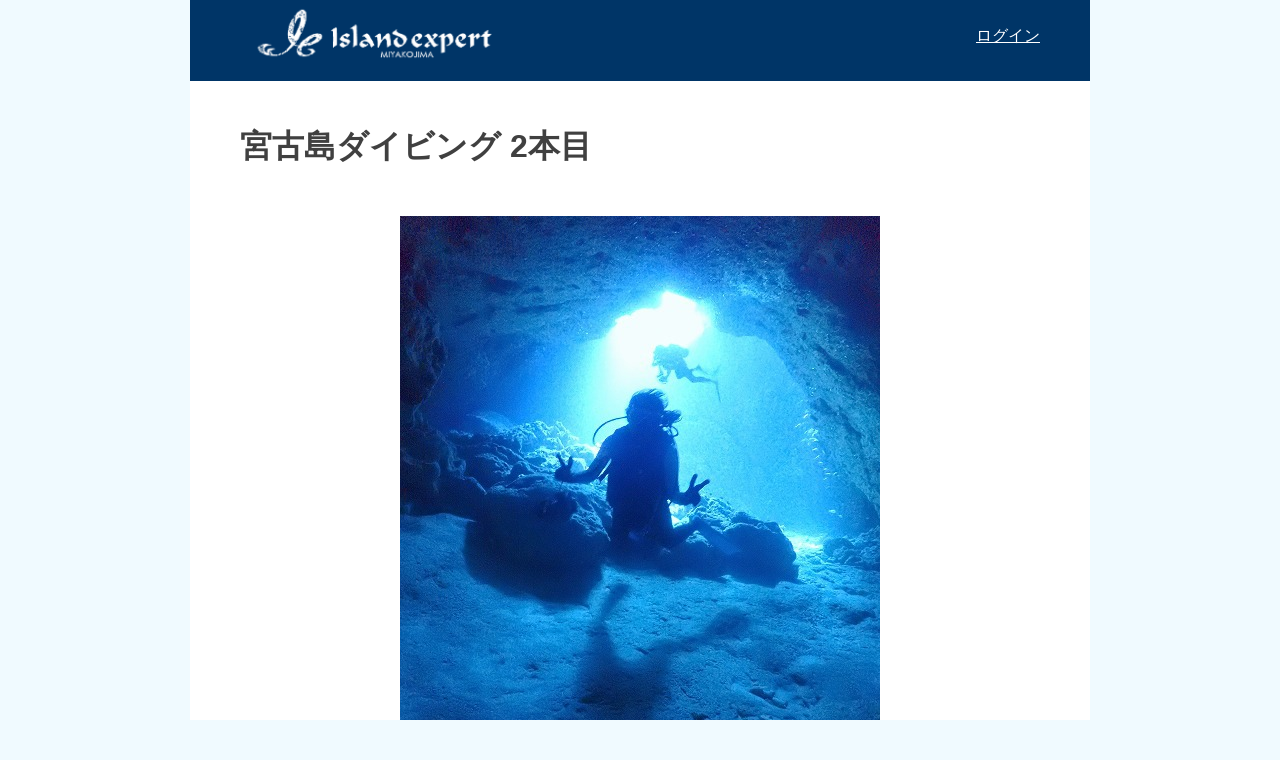

--- FILE ---
content_type: text/html; charset=UTF-8
request_url: https://ie-divelog.com/2023/06/11/370/
body_size: 6208
content:
<!doctype html>
<html lang="ja">
<head>
	<meta charset="UTF-8">
	<meta name="viewport" content="width=device-width, initial-scale=1">
	<link rel="profile" href="https://gmpg.org/xfn/11">

	<title>宮古島ダイビング 2本目 &#8211; アイランドエキスパート　ダイビングログ</title>
<meta name='robots' content='max-image-preview:large' />
	<style>img:is([sizes="auto" i], [sizes^="auto," i]) { contain-intrinsic-size: 3000px 1500px }</style>
	<link rel="alternate" type="application/rss+xml" title="アイランドエキスパート　ダイビングログ &raquo; フィード" href="https://ie-divelog.com/feed/" />
<link rel="alternate" type="application/rss+xml" title="アイランドエキスパート　ダイビングログ &raquo; コメントフィード" href="https://ie-divelog.com/comments/feed/" />
<link rel="alternate" type="application/rss+xml" title="アイランドエキスパート　ダイビングログ &raquo; 宮古島ダイビング 2本目 のコメントのフィード" href="https://ie-divelog.com/2023/06/11/370/feed/" />
<script>
window._wpemojiSettings = {"baseUrl":"https:\/\/s.w.org\/images\/core\/emoji\/16.0.1\/72x72\/","ext":".png","svgUrl":"https:\/\/s.w.org\/images\/core\/emoji\/16.0.1\/svg\/","svgExt":".svg","source":{"concatemoji":"https:\/\/ie-divelog.com\/wp\/wp-includes\/js\/wp-emoji-release.min.js?ver=6.8.3"}};
/*! This file is auto-generated */
!function(s,n){var o,i,e;function c(e){try{var t={supportTests:e,timestamp:(new Date).valueOf()};sessionStorage.setItem(o,JSON.stringify(t))}catch(e){}}function p(e,t,n){e.clearRect(0,0,e.canvas.width,e.canvas.height),e.fillText(t,0,0);var t=new Uint32Array(e.getImageData(0,0,e.canvas.width,e.canvas.height).data),a=(e.clearRect(0,0,e.canvas.width,e.canvas.height),e.fillText(n,0,0),new Uint32Array(e.getImageData(0,0,e.canvas.width,e.canvas.height).data));return t.every(function(e,t){return e===a[t]})}function u(e,t){e.clearRect(0,0,e.canvas.width,e.canvas.height),e.fillText(t,0,0);for(var n=e.getImageData(16,16,1,1),a=0;a<n.data.length;a++)if(0!==n.data[a])return!1;return!0}function f(e,t,n,a){switch(t){case"flag":return n(e,"\ud83c\udff3\ufe0f\u200d\u26a7\ufe0f","\ud83c\udff3\ufe0f\u200b\u26a7\ufe0f")?!1:!n(e,"\ud83c\udde8\ud83c\uddf6","\ud83c\udde8\u200b\ud83c\uddf6")&&!n(e,"\ud83c\udff4\udb40\udc67\udb40\udc62\udb40\udc65\udb40\udc6e\udb40\udc67\udb40\udc7f","\ud83c\udff4\u200b\udb40\udc67\u200b\udb40\udc62\u200b\udb40\udc65\u200b\udb40\udc6e\u200b\udb40\udc67\u200b\udb40\udc7f");case"emoji":return!a(e,"\ud83e\udedf")}return!1}function g(e,t,n,a){var r="undefined"!=typeof WorkerGlobalScope&&self instanceof WorkerGlobalScope?new OffscreenCanvas(300,150):s.createElement("canvas"),o=r.getContext("2d",{willReadFrequently:!0}),i=(o.textBaseline="top",o.font="600 32px Arial",{});return e.forEach(function(e){i[e]=t(o,e,n,a)}),i}function t(e){var t=s.createElement("script");t.src=e,t.defer=!0,s.head.appendChild(t)}"undefined"!=typeof Promise&&(o="wpEmojiSettingsSupports",i=["flag","emoji"],n.supports={everything:!0,everythingExceptFlag:!0},e=new Promise(function(e){s.addEventListener("DOMContentLoaded",e,{once:!0})}),new Promise(function(t){var n=function(){try{var e=JSON.parse(sessionStorage.getItem(o));if("object"==typeof e&&"number"==typeof e.timestamp&&(new Date).valueOf()<e.timestamp+604800&&"object"==typeof e.supportTests)return e.supportTests}catch(e){}return null}();if(!n){if("undefined"!=typeof Worker&&"undefined"!=typeof OffscreenCanvas&&"undefined"!=typeof URL&&URL.createObjectURL&&"undefined"!=typeof Blob)try{var e="postMessage("+g.toString()+"("+[JSON.stringify(i),f.toString(),p.toString(),u.toString()].join(",")+"));",a=new Blob([e],{type:"text/javascript"}),r=new Worker(URL.createObjectURL(a),{name:"wpTestEmojiSupports"});return void(r.onmessage=function(e){c(n=e.data),r.terminate(),t(n)})}catch(e){}c(n=g(i,f,p,u))}t(n)}).then(function(e){for(var t in e)n.supports[t]=e[t],n.supports.everything=n.supports.everything&&n.supports[t],"flag"!==t&&(n.supports.everythingExceptFlag=n.supports.everythingExceptFlag&&n.supports[t]);n.supports.everythingExceptFlag=n.supports.everythingExceptFlag&&!n.supports.flag,n.DOMReady=!1,n.readyCallback=function(){n.DOMReady=!0}}).then(function(){return e}).then(function(){var e;n.supports.everything||(n.readyCallback(),(e=n.source||{}).concatemoji?t(e.concatemoji):e.wpemoji&&e.twemoji&&(t(e.twemoji),t(e.wpemoji)))}))}((window,document),window._wpemojiSettings);
</script>
<style id='wp-emoji-styles-inline-css'>

	img.wp-smiley, img.emoji {
		display: inline !important;
		border: none !important;
		box-shadow: none !important;
		height: 1em !important;
		width: 1em !important;
		margin: 0 0.07em !important;
		vertical-align: -0.1em !important;
		background: none !important;
		padding: 0 !important;
	}
</style>
<link rel='stylesheet' id='wp-block-library-css' href='https://ie-divelog.com/wp/wp-includes/css/dist/block-library/style.min.css?ver=6.8.3' media='all' />
<style id='classic-theme-styles-inline-css'>
/*! This file is auto-generated */
.wp-block-button__link{color:#fff;background-color:#32373c;border-radius:9999px;box-shadow:none;text-decoration:none;padding:calc(.667em + 2px) calc(1.333em + 2px);font-size:1.125em}.wp-block-file__button{background:#32373c;color:#fff;text-decoration:none}
</style>
<style id='global-styles-inline-css'>
:root{--wp--preset--aspect-ratio--square: 1;--wp--preset--aspect-ratio--4-3: 4/3;--wp--preset--aspect-ratio--3-4: 3/4;--wp--preset--aspect-ratio--3-2: 3/2;--wp--preset--aspect-ratio--2-3: 2/3;--wp--preset--aspect-ratio--16-9: 16/9;--wp--preset--aspect-ratio--9-16: 9/16;--wp--preset--color--black: #000000;--wp--preset--color--cyan-bluish-gray: #abb8c3;--wp--preset--color--white: #ffffff;--wp--preset--color--pale-pink: #f78da7;--wp--preset--color--vivid-red: #cf2e2e;--wp--preset--color--luminous-vivid-orange: #ff6900;--wp--preset--color--luminous-vivid-amber: #fcb900;--wp--preset--color--light-green-cyan: #7bdcb5;--wp--preset--color--vivid-green-cyan: #00d084;--wp--preset--color--pale-cyan-blue: #8ed1fc;--wp--preset--color--vivid-cyan-blue: #0693e3;--wp--preset--color--vivid-purple: #9b51e0;--wp--preset--gradient--vivid-cyan-blue-to-vivid-purple: linear-gradient(135deg,rgba(6,147,227,1) 0%,rgb(155,81,224) 100%);--wp--preset--gradient--light-green-cyan-to-vivid-green-cyan: linear-gradient(135deg,rgb(122,220,180) 0%,rgb(0,208,130) 100%);--wp--preset--gradient--luminous-vivid-amber-to-luminous-vivid-orange: linear-gradient(135deg,rgba(252,185,0,1) 0%,rgba(255,105,0,1) 100%);--wp--preset--gradient--luminous-vivid-orange-to-vivid-red: linear-gradient(135deg,rgba(255,105,0,1) 0%,rgb(207,46,46) 100%);--wp--preset--gradient--very-light-gray-to-cyan-bluish-gray: linear-gradient(135deg,rgb(238,238,238) 0%,rgb(169,184,195) 100%);--wp--preset--gradient--cool-to-warm-spectrum: linear-gradient(135deg,rgb(74,234,220) 0%,rgb(151,120,209) 20%,rgb(207,42,186) 40%,rgb(238,44,130) 60%,rgb(251,105,98) 80%,rgb(254,248,76) 100%);--wp--preset--gradient--blush-light-purple: linear-gradient(135deg,rgb(255,206,236) 0%,rgb(152,150,240) 100%);--wp--preset--gradient--blush-bordeaux: linear-gradient(135deg,rgb(254,205,165) 0%,rgb(254,45,45) 50%,rgb(107,0,62) 100%);--wp--preset--gradient--luminous-dusk: linear-gradient(135deg,rgb(255,203,112) 0%,rgb(199,81,192) 50%,rgb(65,88,208) 100%);--wp--preset--gradient--pale-ocean: linear-gradient(135deg,rgb(255,245,203) 0%,rgb(182,227,212) 50%,rgb(51,167,181) 100%);--wp--preset--gradient--electric-grass: linear-gradient(135deg,rgb(202,248,128) 0%,rgb(113,206,126) 100%);--wp--preset--gradient--midnight: linear-gradient(135deg,rgb(2,3,129) 0%,rgb(40,116,252) 100%);--wp--preset--font-size--small: 13px;--wp--preset--font-size--medium: 20px;--wp--preset--font-size--large: 36px;--wp--preset--font-size--x-large: 42px;--wp--preset--spacing--20: 0.44rem;--wp--preset--spacing--30: 0.67rem;--wp--preset--spacing--40: 1rem;--wp--preset--spacing--50: 1.5rem;--wp--preset--spacing--60: 2.25rem;--wp--preset--spacing--70: 3.38rem;--wp--preset--spacing--80: 5.06rem;--wp--preset--shadow--natural: 6px 6px 9px rgba(0, 0, 0, 0.2);--wp--preset--shadow--deep: 12px 12px 50px rgba(0, 0, 0, 0.4);--wp--preset--shadow--sharp: 6px 6px 0px rgba(0, 0, 0, 0.2);--wp--preset--shadow--outlined: 6px 6px 0px -3px rgba(255, 255, 255, 1), 6px 6px rgba(0, 0, 0, 1);--wp--preset--shadow--crisp: 6px 6px 0px rgba(0, 0, 0, 1);}:where(.is-layout-flex){gap: 0.5em;}:where(.is-layout-grid){gap: 0.5em;}body .is-layout-flex{display: flex;}.is-layout-flex{flex-wrap: wrap;align-items: center;}.is-layout-flex > :is(*, div){margin: 0;}body .is-layout-grid{display: grid;}.is-layout-grid > :is(*, div){margin: 0;}:where(.wp-block-columns.is-layout-flex){gap: 2em;}:where(.wp-block-columns.is-layout-grid){gap: 2em;}:where(.wp-block-post-template.is-layout-flex){gap: 1.25em;}:where(.wp-block-post-template.is-layout-grid){gap: 1.25em;}.has-black-color{color: var(--wp--preset--color--black) !important;}.has-cyan-bluish-gray-color{color: var(--wp--preset--color--cyan-bluish-gray) !important;}.has-white-color{color: var(--wp--preset--color--white) !important;}.has-pale-pink-color{color: var(--wp--preset--color--pale-pink) !important;}.has-vivid-red-color{color: var(--wp--preset--color--vivid-red) !important;}.has-luminous-vivid-orange-color{color: var(--wp--preset--color--luminous-vivid-orange) !important;}.has-luminous-vivid-amber-color{color: var(--wp--preset--color--luminous-vivid-amber) !important;}.has-light-green-cyan-color{color: var(--wp--preset--color--light-green-cyan) !important;}.has-vivid-green-cyan-color{color: var(--wp--preset--color--vivid-green-cyan) !important;}.has-pale-cyan-blue-color{color: var(--wp--preset--color--pale-cyan-blue) !important;}.has-vivid-cyan-blue-color{color: var(--wp--preset--color--vivid-cyan-blue) !important;}.has-vivid-purple-color{color: var(--wp--preset--color--vivid-purple) !important;}.has-black-background-color{background-color: var(--wp--preset--color--black) !important;}.has-cyan-bluish-gray-background-color{background-color: var(--wp--preset--color--cyan-bluish-gray) !important;}.has-white-background-color{background-color: var(--wp--preset--color--white) !important;}.has-pale-pink-background-color{background-color: var(--wp--preset--color--pale-pink) !important;}.has-vivid-red-background-color{background-color: var(--wp--preset--color--vivid-red) !important;}.has-luminous-vivid-orange-background-color{background-color: var(--wp--preset--color--luminous-vivid-orange) !important;}.has-luminous-vivid-amber-background-color{background-color: var(--wp--preset--color--luminous-vivid-amber) !important;}.has-light-green-cyan-background-color{background-color: var(--wp--preset--color--light-green-cyan) !important;}.has-vivid-green-cyan-background-color{background-color: var(--wp--preset--color--vivid-green-cyan) !important;}.has-pale-cyan-blue-background-color{background-color: var(--wp--preset--color--pale-cyan-blue) !important;}.has-vivid-cyan-blue-background-color{background-color: var(--wp--preset--color--vivid-cyan-blue) !important;}.has-vivid-purple-background-color{background-color: var(--wp--preset--color--vivid-purple) !important;}.has-black-border-color{border-color: var(--wp--preset--color--black) !important;}.has-cyan-bluish-gray-border-color{border-color: var(--wp--preset--color--cyan-bluish-gray) !important;}.has-white-border-color{border-color: var(--wp--preset--color--white) !important;}.has-pale-pink-border-color{border-color: var(--wp--preset--color--pale-pink) !important;}.has-vivid-red-border-color{border-color: var(--wp--preset--color--vivid-red) !important;}.has-luminous-vivid-orange-border-color{border-color: var(--wp--preset--color--luminous-vivid-orange) !important;}.has-luminous-vivid-amber-border-color{border-color: var(--wp--preset--color--luminous-vivid-amber) !important;}.has-light-green-cyan-border-color{border-color: var(--wp--preset--color--light-green-cyan) !important;}.has-vivid-green-cyan-border-color{border-color: var(--wp--preset--color--vivid-green-cyan) !important;}.has-pale-cyan-blue-border-color{border-color: var(--wp--preset--color--pale-cyan-blue) !important;}.has-vivid-cyan-blue-border-color{border-color: var(--wp--preset--color--vivid-cyan-blue) !important;}.has-vivid-purple-border-color{border-color: var(--wp--preset--color--vivid-purple) !important;}.has-vivid-cyan-blue-to-vivid-purple-gradient-background{background: var(--wp--preset--gradient--vivid-cyan-blue-to-vivid-purple) !important;}.has-light-green-cyan-to-vivid-green-cyan-gradient-background{background: var(--wp--preset--gradient--light-green-cyan-to-vivid-green-cyan) !important;}.has-luminous-vivid-amber-to-luminous-vivid-orange-gradient-background{background: var(--wp--preset--gradient--luminous-vivid-amber-to-luminous-vivid-orange) !important;}.has-luminous-vivid-orange-to-vivid-red-gradient-background{background: var(--wp--preset--gradient--luminous-vivid-orange-to-vivid-red) !important;}.has-very-light-gray-to-cyan-bluish-gray-gradient-background{background: var(--wp--preset--gradient--very-light-gray-to-cyan-bluish-gray) !important;}.has-cool-to-warm-spectrum-gradient-background{background: var(--wp--preset--gradient--cool-to-warm-spectrum) !important;}.has-blush-light-purple-gradient-background{background: var(--wp--preset--gradient--blush-light-purple) !important;}.has-blush-bordeaux-gradient-background{background: var(--wp--preset--gradient--blush-bordeaux) !important;}.has-luminous-dusk-gradient-background{background: var(--wp--preset--gradient--luminous-dusk) !important;}.has-pale-ocean-gradient-background{background: var(--wp--preset--gradient--pale-ocean) !important;}.has-electric-grass-gradient-background{background: var(--wp--preset--gradient--electric-grass) !important;}.has-midnight-gradient-background{background: var(--wp--preset--gradient--midnight) !important;}.has-small-font-size{font-size: var(--wp--preset--font-size--small) !important;}.has-medium-font-size{font-size: var(--wp--preset--font-size--medium) !important;}.has-large-font-size{font-size: var(--wp--preset--font-size--large) !important;}.has-x-large-font-size{font-size: var(--wp--preset--font-size--x-large) !important;}
:where(.wp-block-post-template.is-layout-flex){gap: 1.25em;}:where(.wp-block-post-template.is-layout-grid){gap: 1.25em;}
:where(.wp-block-columns.is-layout-flex){gap: 2em;}:where(.wp-block-columns.is-layout-grid){gap: 2em;}
:root :where(.wp-block-pullquote){font-size: 1.5em;line-height: 1.6;}
</style>
<link rel='stylesheet' id='searchandfilter-css' href='https://ie-divelog.com/wp/wp-content/plugins/search-filter/style.css?ver=1' media='all' />
<link rel='stylesheet' id='ie_divelog-style-css' href='https://ie-divelog.com/wp/wp-content/themes/ie_divelog/style.css?ver=1.0.0' media='all' />
<link rel="https://api.w.org/" href="https://ie-divelog.com/wp-json/" /><link rel="alternate" title="JSON" type="application/json" href="https://ie-divelog.com/wp-json/wp/v2/posts/370" /><link rel="EditURI" type="application/rsd+xml" title="RSD" href="https://ie-divelog.com/wp/xmlrpc.php?rsd" />
<meta name="generator" content="WordPress 6.8.3" />
<link rel="canonical" href="https://ie-divelog.com/2023/06/11/370/" />
<link rel='shortlink' href='https://ie-divelog.com/?p=370' />
<link rel="alternate" title="oEmbed (JSON)" type="application/json+oembed" href="https://ie-divelog.com/wp-json/oembed/1.0/embed?url=https%3A%2F%2Fie-divelog.com%2F2023%2F06%2F11%2F370%2F" />
<link rel="alternate" title="oEmbed (XML)" type="text/xml+oembed" href="https://ie-divelog.com/wp-json/oembed/1.0/embed?url=https%3A%2F%2Fie-divelog.com%2F2023%2F06%2F11%2F370%2F&#038;format=xml" />
<link rel="pingback" href="https://ie-divelog.com/wp/xmlrpc.php"><noscript><style>.lazyload[data-src]{display:none !important;}</style></noscript><style>.lazyload{background-image:none !important;}.lazyload:before{background-image:none !important;}</style><link rel="icon" href="https://ie-divelog.com/wp/wp-content/uploads/2023/05/fabicon.png" sizes="32x32" />
<link rel="icon" href="https://ie-divelog.com/wp/wp-content/uploads/2023/05/fabicon.png" sizes="192x192" />
<link rel="apple-touch-icon" href="https://ie-divelog.com/wp/wp-content/uploads/2023/05/fabicon.png" />
<meta name="msapplication-TileImage" content="https://ie-divelog.com/wp/wp-content/uploads/2023/05/fabicon.png" />
<link rel="stylesheet" href="https://ie-divelog.com/wp/wp-content/themes/ie_divelog/sass/custom.css" media="all">
<link rel="stylesheet" href="https://ie-divelog.com/wp/wp-content/themes/ie_divelog/sass/lightbox.css" media="all">
	<link rel="stylesheet" href="https://kit.fontawesome.com/4216241217.css" crossorigin="anonymous">
	<script src="https://kit.fontawesome.com/4216241217.js" crossorigin="anonymous"></script>

</head>

<body class="wp-singular post-template-default single single-post postid-370 single-format-standard wp-theme-ie_divelog">
<div id="page" class="site">
	<a class="skip-link screen-reader-text" href="#primary">Skip to content</a>

	<header id="masthead" class="site-header">
		<div class="site-branding">

				<h1 class="site-title"><a href="https://ie-divelog.com/" rel="home"><img src="[data-uri]" data-src="https://ie-divelog.com/wp/wp-content/themes/ie_divelog/assets/img/logo.png" decoding="async" class="lazyload"><noscript><img src="https://ie-divelog.com/wp/wp-content/themes/ie_divelog/assets/img/logo.png" data-eio="l"></noscript></a></h1>
						<p class="site-login"><a href="https://ie-divelog.com/wp/wp-login.php" rel="login">ログイン</a></p>
			
		</div><!-- .site-branding -->
	</header><!-- #masthead -->
	

	<main id="primary" class="site-main">

		
<article id="post-370" class="post-370 post type-post status-publish format-standard has-post-thumbnail hentry">
	
		
	<header class="entry-header">
		<h1 class="entry-title">宮古島ダイビング 2本目</h1>			<div class="entry-meta">
											</div><!-- .entry-meta -->
			</header><!-- .entry-header -->

	<div class="entry-content">
		
				
				
<div class="img_box">
 <!-- 繰り返しフィールドを表示 -->
                          <div class="img_item"><a href="https://ie-divelog.com/wp/wp-content/uploads/2023/06/P6110443_Wvb.jpg" alt="" data-lightbox="image"><img src="[data-uri]" alt="" data-src="https://ie-divelog.com/wp/wp-content/uploads/2023/06/P6110443_Wvb.jpg" decoding="async" class="lazyload"><noscript><img src="https://ie-divelog.com/wp/wp-content/uploads/2023/06/P6110443_Wvb.jpg" alt="" data-eio="l"></noscript></a></div>
          </div>
		
					<div class="comment">
				
<p>こんにちは。<br>宮古島からせいごです。<br>本日の宮古島はいいお天気。台風の影響も少なく快適です。<br>下地エリアはばちゃばちゃですけどね(>_&lt;)</p>
			</div>
				

		<h3 class="ttl">基本情報</h3>
<dl class="data_table">
<dt>ダイブ日時</dt>
<dd>2023年6月11日</dd>
</dl>

<dl class="data_table">
<dt>ダイブ地域</dt>
<dd>下地</dd>
</dl>
		
<dl class="data_table">
<dt>ポイント名</dt>
<dd>クロスホール</dd>
</dl>
		
		<h3 class="ttl">ダイビングデータ</h3>
		
		

		<dl class="data_table">
<dt>最大水深</dt>
<dd>25.1 m</dd>
</dl>		
<dl class="data_table">
<dt>平均水深</dt>
<dd>14.4 m</dd>
</dl>		
		<h3 class="ttl">気象データ</h3>
		
<dl class="data_table">
<dt>天気</dt>
<dd>晴</dd>
</dl><dl class="data_table">
<dt>気温</dt>
<dd>30.0 ℃</dd>
</dl><dl class="data_table">
<dt>水温</dt>
<dd>25.0 ℃</dd>
</dl>		
<dl class="data_table">
<dt>透明度</dt>
<dd>普通</dd>
</dl><dl class="data_table">
<dt>波高</dt>
<dd>低い</dd>
</dl>
<dl class="data_table">
<dt>風向</dt>
<dd>南</dd>
</dl><dl class="data_table">
<dt>潮</dt>
<dd>小潮</dd>
</dl><dl class="data_table">
<dt>満潮</dt>
<dd>13:39</dd>
</dl><dl class="data_table">
<dt>干潮</dt>
<dd>7:44</dd>
</dl>
		
		<h3 class="ttl">装備データ</h3>

				
				
		
		
			</div><!-- .entry-content -->

</article><!-- #post-370 -->

	<nav class="navigation post-navigation" aria-label="投稿">
		<h2 class="screen-reader-text">投稿ナビゲーション</h2>
		<div class="nav-links"><div class="nav-previous"><a href="https://ie-divelog.com/2023/06/11/364/" rel="prev"><span class="nav-subtitle">Previous:</span> <span class="nav-title">宮古島ダイビング 1本目</span></a></div><div class="nav-next"><a href="https://ie-divelog.com/2023/06/11/374/" rel="next"><span class="nav-subtitle">Next:</span> <span class="nav-title">宮古島ダイビング 3本目</span></a></div></div>
	</nav>
	</main><!-- #main -->

	<footer id="colophon" class="site-footer">
		<div class="jigyo">
		<img src="[data-uri]" alt="令和4年度　沖縄県観光事業者事業継続・経営改善サポート事業" data-src="https://ie-divelog.com/wp/wp-content/themes/ie_divelog/assets/img/title.jpg" decoding="async" class="lazyload"><noscript><img src="https://ie-divelog.com/wp/wp-content/themes/ie_divelog/assets/img/title.jpg" alt="令和4年度　沖縄県観光事業者事業継続・経営改善サポート事業" data-eio="l"></noscript>
		</div>
		<div class="site-info">
			<small>&copy;2023 アイランドエキスパート</small>
		</div><!-- .site-info -->
	</footer><!-- #colophon -->
</div><!-- #page -->

<script type="speculationrules">
{"prefetch":[{"source":"document","where":{"and":[{"href_matches":"\/*"},{"not":{"href_matches":["\/wp\/wp-*.php","\/wp\/wp-admin\/*","\/wp\/wp-content\/uploads\/*","\/wp\/wp-content\/*","\/wp\/wp-content\/plugins\/*","\/wp\/wp-content\/themes\/ie_divelog\/*","\/*\\?(.+)"]}},{"not":{"selector_matches":"a[rel~=\"nofollow\"]"}},{"not":{"selector_matches":".no-prefetch, .no-prefetch a"}}]},"eagerness":"conservative"}]}
</script>
<script id="eio-lazy-load-js-before">
var eio_lazy_vars = {"exactdn_domain":"","skip_autoscale":0,"threshold":0};
</script>
<script src="https://ie-divelog.com/wp/wp-content/plugins/ewww-image-optimizer/includes/lazysizes.min.js?ver=702" id="eio-lazy-load-js"></script>
<script src="https://ie-divelog.com/wp/wp-content/themes/ie_divelog/js/navigation.js?ver=1.0.0" id="ie_divelog-navigation-js"></script>
<script src="https://ie-divelog.com/wp/wp-content/themes/ie_divelog/js/jquery-3.2.1.min.js"></script>
<script type="text/javascript">
$(function(){
  $('.button').click(function() {
	  $(this).toggleClass('selected');
    $(this).next().slideToggle();
  }).next().hide();
});
</script>
<script src="https://ie-divelog.com/wp/wp-content/themes/ie_divelog/js/lightbox.min.js"></script>
</body>
</html>


--- FILE ---
content_type: text/css
request_url: https://ie-divelog.com/wp/wp-content/themes/ie_divelog/sass/custom.css
body_size: 1717
content:
body {
  background-color: #f0faff; }

.site-branding {
  background-color: #003567;
  display: flex;
  justify-content: space-between;
  align-items: center;
  padding: 0 50px; }
  .site-branding h1 {
    margin: 0; }
  .site-branding h1 img {
    max-width: 270px; }
  .site-branding p a {
    color: #fff; }

#page {
  width: 900px;
  margin: 0 auto;
  background-color: #fff; }

.site-main {
  padding: 20px 50px;
  box-sizing: border-box; }

.home main article, .search main article {
  display: flex;
  border-bottom: 2px solid #003567; }
  .home main article .post-thumbnail, .search main article .post-thumbnail {
    display: inline-block;
    max-width: 150px;
    margin-right: 20px; }
  .home main article .entry-title, .search main article .entry-title {
    font-size: 18px;
    margin: 0 0 10px; }

#view article {
  display: flex;
  border-bottom: 2px solid #003567; }
  #view article .post-thumbnail {
    display: inline-block;
    max-width: 150px;
    margin-right: 20px; }
  #view article .entry-title {
    font-size: 18px;
    margin: 0 0 10px; }

.entry-meta {
  display: flex;
  gap: 20px; }

.data_table {
  display: flex;
  margin: 0; }
  .data_table dt, .data_table dd {
    padding: 10px;
    margin: 0;
    border-top: 1px solid #ccc;
    border-bottom: 1px solid #ccc; }
  .data_table dt {
    background-color: #efefef;
    width: 100px; }
  .data_table dd {
    width: 150px; }

.single .data_table {
  width: 100%;
  margin-bottom: 10px; }
  .single .data_table dt {
    width: 30%; }
  .single .data_table dd {
    width: 70%; }

.sform {
  display: flex;
  width: 100%; }
  .sform dt, .sform dd {
    padding: 5px 20px; }
  .sform dt {
    width: 20%;
    background-color: #efefef;
    display: flex;
    justify-content: center;
    align-items: center; }
  .sform dd {
    display: flex;
    flex-wrap: wrap;
    width: 78%;
    border-bottom: 1px solid #efefef;
    margin: 0;
    line-height: 2; }
    .sform dd label {
      margin-right: 1.5rem; }

#searchform {
  margin-bottom: 50px; }
  #searchform .button {
    border: 2px solid #989898;
    color: #989898;
    padding: 10px 10px 10px 50px;
    font-weight: bold;
    margin: 5px auto 0;
    position: relative; }
    #searchform .button::before {
      content: '\f002';
      font-family: 'Font Awesome 5 Free';
      font-weight: 900;
      font-size: 24px;
      color: #989898;
      display: block;
      width: 25px;
      height: 25px;
      position: absolute;
      left: 10px;
      top: 6px; }
    #searchform .button::after {
      content: '\f078';
      font-family: 'Font Awesome 5 Free';
      font-weight: 900;
      display: inline-block;
      margin-left: 10px;
      line-height: 0;
      transition-duration: .5s;
      font-size: 20px; }
    #searchform .button.selected::after {
      transform: rotate(-180deg); }
  #searchform .submit_b {
    background-color: #1c8bbd;
    color: #fff;
    padding: 20px 0;
    text-align: center;
    width: 100%;
    margin: 20px auto; }
  #searchform [type="checkbox"] {
    margin-right: 9px;
    transform: scale(1.3); }

.site-info {
  background-color: #003567;
  color: #fff;
  text-align: center;
  padding: 10px 0; }

@media screen and (max-width: 780px) {
  #page {
    width: 100%; }

  .site-branding h1 img {
    max-width: 50vw; }

  h1 {
    font-size: 20px; }

  .site-main {
    padding: 10px; }

  .data_table dt, .data_table dd {
    font-size: 14px; }

  #searchform .sform {
    display: block; }
    #searchform .sform dt, #searchform .sform dd {
      width: 100%; }

  .home main article,
  .search main article {
    padding-bottom: 10px;
    margin-bottom: 10px; }
    .home main article .post-thumbnail,
    .search main article .post-thumbnail {
      width: 30%; }
    .home main article .entry-header,
    .search main article .entry-header {
      width: 70%; }

  .entry-meta {
    display: block; }

  .data_table dt, .data_table dd {
    padding: 5px;
    font-size: 14px; } }
.img_box {
  display: flex;
  gap: 15px;
  justify-content: center; }

.search_box {
  position: relative; }
  .search_box::before {
    content: '\f002';
    font-family: 'Font Awesome 5 Free';
    font-weight: 900;
    font-size: 24px;
    color: #003567;
    display: block;
    position: absolute;
    left: 10px;
    top: 6px; }
  .search_box #s {
    border: 2px solid #003567;
    border-radius: 0;
    width: 100%;
    padding: 10px 10px 10px 50px; }
    .search_box #s ::placeholder {
      color: #003567; }
  .search_box .submit_s {
    position: absolute;
    right: 10px;
    background-color: #003567;
    color: #fff;
    padding: 10px 20px;
    border: none;
    top: 6px;
    cursor: pointer; }

.jigyo {
  margin: 20px;
  text-align: center; }
  .jigyo img {
    max-width: 500px;
    width: 100%; }

@media screen and (max-width: 780px) {
  .img_box {
    flex-wrap: wrap; } }
body.page-id-172 {
  width: 390px;
  background: transparent; }
  body.page-id-172 .view_title {
    background-color: #1c8bbd;
    color: #fff;
    text-align: center;
    width: 100%;
    padding: 3px;
    box-sizing: border-box;
    font-size: 18px;
    font-weight: bold; }
  body.page-id-172 #page {
    width: 100%; }
    body.page-id-172 #page .site-main {
      padding: 5px;
      height: 250px;
      overflow-y: scroll; }
    body.page-id-172 #page h2 {
      font-size: 14px; }
    body.page-id-172 #page .data_table dt, body.page-id-172 #page .data_table dd {
      width: auto;
      font-size: 12px;
      padding: 5px; }
    body.page-id-172 #page #view article .post-thumbnail {
      max-width: 70px;
      margin-right: 5px; }
    body.page-id-172 #page .entry-meta {
      display: flex;
      gap: 5px; }
  body.page-id-172 .site-info {
    display: none; }
  body.page-id-172 .jigyo {
    margin: 10px auto 0; }
  body.page-id-172 .more_link {
    color: #1c8bbd;
    padding: 10px;
    display: inline-block; }

body.page-id-565 {
  width: 600px;
  background: transparent; }
  body.page-id-565 .site-branding {
    display: none; }
  body.page-id-565 .view_title {
    background-color: #003567;
    color: #fff;
    text-align: start;
    width: 100%;
    padding: 10px 0;
    box-sizing: border-box;
    font-size: 22px;
    font-weight: bold;
    letter-spacing: 0.14em; }
    body.page-id-565 .view_title:before {
      content: '';
      display: inline-block;
      position: relative;
      border-top: 2px solid;
      width: 30px;
      top: -8px;
      margin: 0 10px 0 20px;
      color: #fff; }
    body.page-id-565 .view_title:after {
      content: '-Diving log data-';
      font-size: 18px;
      font-weight: 400;
      padding-left: 130px;
      letter-spacing: 0.05em; }
  body.page-id-565 #page {
    width: 100%; }
    body.page-id-565 #page .site-main {
      padding: 14px 37px;
      height: 420px;
      overflow-y: scroll; }
    body.page-id-565 #page h2 {
      font-size: 14px; }
    body.page-id-565 #page .data_table dt, body.page-id-565 #page .data_table dd {
      width: auto;
      font-size: 12px;
      padding: 5px; }
    body.page-id-565 #page #view article .post-thumbnail {
      max-width: 110px;
      margin-right: 5px; }
      body.page-id-565 #page #view article .post-thumbnail img {
        width: 110px; }
    body.page-id-565 #page .entry-meta {
      display: flex;
      gap: 5px; }
  body.page-id-565 .site-info {
    display: none; }
  body.page-id-565 .jigyo {
    margin: 10px auto;
    padding: 0 0 20px; }
  body.page-id-565 .more_link {
    color: #1c8bbd;
    padding: 10px;
    display: inline-block; }

@media screen and (max-width: 1200px) {
  body.page-id-565 {
    width: 100%; }
    body.page-id-565 .view_title {
      width: 100%;
      padding: 1.66vw 0;
      font-size: 3.177vw; }
      body.page-id-565 .view_title:before {
        width: 4.66vw;
        top: -1vw;
        margin: 0 1.33vw 0 2.66vw;
        border-top: 1px solid;
        color: #fff; }
      body.page-id-565 .view_title:after {
        font-size: 2.6vw;
        padding-left: 28.33vw; }
    body.page-id-565 #page {
      width: 100%; }
      body.page-id-565 #page .site-main {
        padding: 1.86vw 4.93vw;
        height: 69vw;
        overflow-y: scroll; }
      body.page-id-565 #page h2 {
        font-size: 1.86vw; }
      body.page-id-565 #page .data_table dt, body.page-id-565 #page .data_table dd {
        width: auto;
        font-size: 1.6vw;
        padding: 0.66vw; }
      body.page-id-565 #page #view article .post-thumbnail {
        max-width: 18.66vw;
        margin-right: 0.66vw; }
        body.page-id-565 #page #view article .post-thumbnail img {
          width: 18.66vw; }
    body.page-id-565 .jigyo {
      margin: 1.33vw auto;
      padding: 0 0 2.66vw; }
      body.page-id-565 .jigyo img {
        width: 95%; }
    body.page-id-565 .more_link {
      padding: 1.33vw; } }
